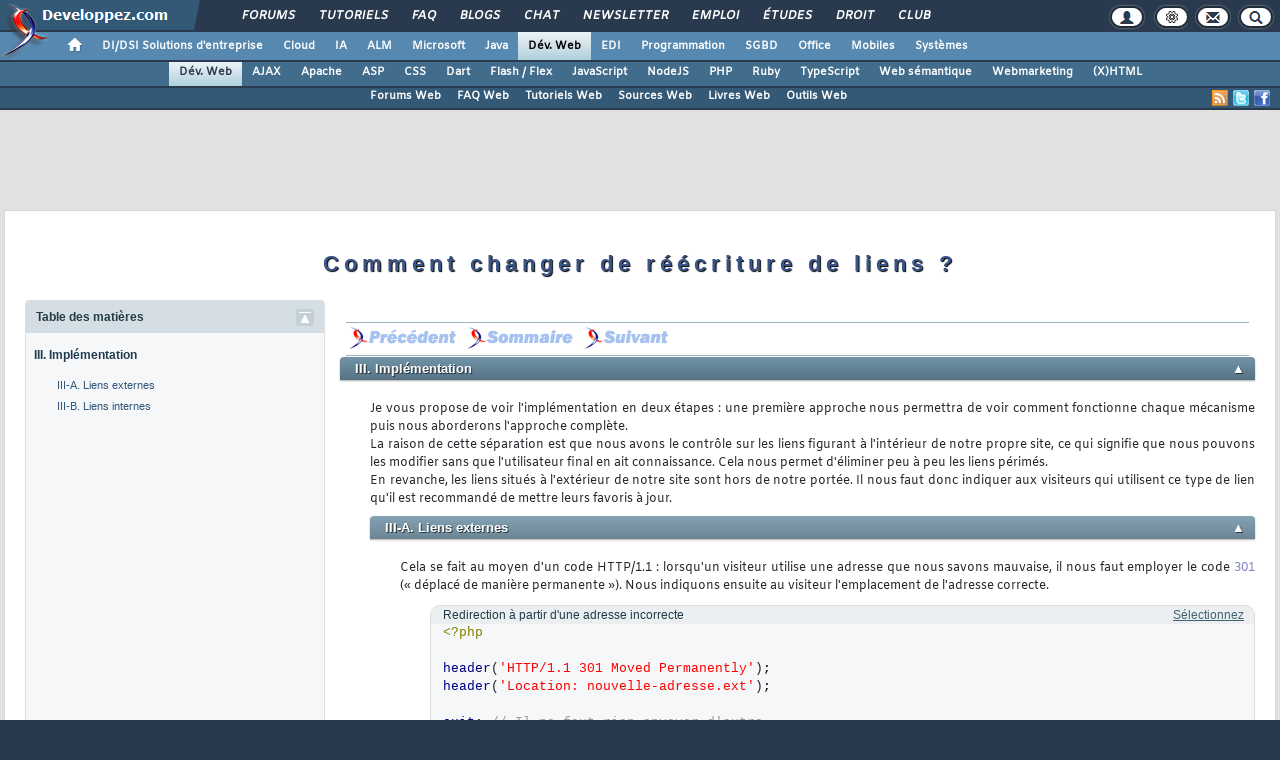

--- FILE ---
content_type: text/html, charset=utf-8
request_url: https://g-rossolini.developpez.com/tutoriels/seo/changer-reecriture-url/?page=page-3
body_size: 71398
content:
<!DOCTYPE html>
<html lang="fr" prefix="og: http://ogp.me/ns#">
<head>
<!-- Google tag (gtag.js) -->
<script async src="https://www.googletagmanager.com/gtag/js?id=G-KP5YVWZDRL"></script>
<script>
  window.dataLayer = window.dataLayer || [];
  function gtag(){dataLayer.push(arguments);}
  gtag('js', new Date());

  gtag('config', 'G-KP5YVWZDRL');
</script>
	<meta charset="utf-8">
	<title>Comment changer de réécriture de liens (URL rewriting) </title>
	<link rel="canonical" href="https://g-rossolini.developpez.com/tutoriels/seo/changer-reecriture-url/">
	<meta name="generator" content="developpez-com">
	<meta name="description" content="Ce tutoriel explique comment il est possible de changer d'URL Rewriting sans perdre le référencement auprès des moteurs de recherche">
	<meta property="og:type" content="article" />
	<meta property="og:title" content="Comment changer de réécriture de liens (URL rewriting) " />
	<meta property="og:image" content="https://www.developpez.com/template/images/logo.png" />
	<meta property="og:url" content="https://g-rossolini.developpez.com/tutoriels/seo/changer-reecriture-url/" />
	<meta property="og:locale" content="fr_FR" />
	<meta property="og:site_name" content="Developpez.com" />
	<meta property="twitter:card" content="summary" />
	<meta property="twitter:url" content="https://g-rossolini.developpez.com/tutoriels/seo/changer-reecriture-url/" />
	<meta property="twitter:description" content="Ce tutoriel explique comment il est possible de changer d'URL Rewriting sans perdre le référencement auprès des moteurs de recherche" />
	<meta property="twitter:title" content="Comment changer de réécriture de liens (URL rewriting) " />
	<meta property="twitter:image" content="https://www.developpez.com/template/images/logo.png" />
	<script src="/template/scripts/jquery-3.4.1.js"></script>
	<script src="/template/scripts/bootstrap/popper.js"></script>
	<script src="/template/scripts/bootstrap/bootstrap.bundle.min.js"></script>
	<script src="/template/scripts/bootstrap/bootstrap.js"></script>
	<link rel="stylesheet" href="/template/css/bootstrap/bootstrap.css" />
	<link rel="stylesheet" href="/template/css/bootstrap/bootstrap-social.css" />
	<link rel="stylesheet" href="/template/fonts/fontawesome/css/all.min.css" />
	<link rel="stylesheet" href="/template/fonts/fontawesome/css/fontawesome.min.css" />
	<script async src="https://www.developpez.com/ws/compteurarticle"></script>
	<script async src="https://www.developpez.com/ws/pageview/url/g-rossolini,tutoriels,seo,changer-reecriture-url,%3Fpage%3Dpage-3/"></script>
<!-- InMobi Choice. Consent Manager Tag v3.0 (for TCF 2.2) -->
<script type="text/javascript" async=true>
(function() {
  var host = 'developpez.com';
  var element = document.createElement('script');
  var firstScript = document.getElementsByTagName('script')[0];
  var url = 'https://cmp.inmobi.com'
    .concat('/choice/', 'rZ6Mx73PT_R7Q', '/', host, '/choice.js?tag_version=V3');
  var uspTries = 0;
  var uspTriesLimit = 3;
  element.async = true;
  element.type = 'text/javascript';
  element.src = url;

  firstScript.parentNode.insertBefore(element, firstScript);

  function makeStub() {
    var TCF_LOCATOR_NAME = '__tcfapiLocator';
    var queue = [];
    var win = window;
    var cmpFrame;

    function addFrame() {
      var doc = win.document;
      var otherCMP = !!(win.frames[TCF_LOCATOR_NAME]);

      if (!otherCMP) {
        if (doc.body) {
          var iframe = doc.createElement('iframe');

          iframe.style.cssText = 'display:none';
          iframe.name = TCF_LOCATOR_NAME;
          doc.body.appendChild(iframe);
        } else {
          setTimeout(addFrame, 5);
        }
      }
      return !otherCMP;
    }

    function tcfAPIHandler() {
      var gdprApplies;
      var args = arguments;

      if (!args.length) {
        return queue;
      } else if (args[0] === 'setGdprApplies') {
        if (
          args.length > 3 &&
          args[2] === 2 &&
          typeof args[3] === 'boolean'
        ) {
          gdprApplies = args[3];
          if (typeof args[2] === 'function') {
            args[2]('set', true);
          }
        }
      } else if (args[0] === 'ping') {
        var retr = {
          gdprApplies: gdprApplies,
          cmpLoaded: false,
          cmpStatus: 'stub'
        };

        if (typeof args[2] === 'function') {
          args[2](retr);
        }
      } else {
        if(args[0] === 'init' && typeof args[3] === 'object') {
          args[3] = Object.assign(args[3], { tag_version: 'V3' });
        }
        queue.push(args);
      }
    }

    function postMessageEventHandler(event) {
      var msgIsString = typeof event.data === 'string';
      var json = {};

      try {
        if (msgIsString) {
          json = JSON.parse(event.data);
        } else {
          json = event.data;
        }
      } catch (ignore) {}

      var payload = json.__tcfapiCall;

      if (payload) {
        window.__tcfapi(
          payload.command,
          payload.version,
          function(retValue, success) {
            var returnMsg = {
              __tcfapiReturn: {
                returnValue: retValue,
                success: success,
                callId: payload.callId
              }
            };
            if (msgIsString) {
              returnMsg = JSON.stringify(returnMsg);
            }
            if (event && event.source && event.source.postMessage) {
              event.source.postMessage(returnMsg, '*');
            }
          },
          payload.parameter
        );
      }
    }

    while (win) {
      try {
        if (win.frames[TCF_LOCATOR_NAME]) {
          cmpFrame = win;
          break;
        }
      } catch (ignore) {}

      if (win === window.top) {
        break;
      }
      win = win.parent;
    }
    if (!cmpFrame) {
      addFrame();
      win.__tcfapi = tcfAPIHandler;
      win.addEventListener('message', postMessageEventHandler, false);
    }
  };

  makeStub();

  var uspStubFunction = function() {
    var arg = arguments;
    if (typeof window.__uspapi !== uspStubFunction) {
      setTimeout(function() {
        if (typeof window.__uspapi !== 'undefined') {
          window.__uspapi.apply(window.__uspapi, arg);
        }
      }, 500);
    }
  };

  var checkIfUspIsReady = function() {
    uspTries++;
    if (window.__uspapi === uspStubFunction && uspTries < uspTriesLimit) {
      console.warn('USP is not accessible');
    } else {
      clearInterval(uspInterval);
    }
  };

  if (typeof window.__uspapi === 'undefined') {
    window.__uspapi = uspStubFunction;
    var uspInterval = setInterval(checkIfUspIsReady, 6000);
  }
})();
</script>
<!-- End InMobi Choice. Consent Manager Tag v3.0 (for TCF 2.2) -->
	<script async="async" src="https://www.googletagservices.com/tag/js/gpt.js"></script>
	<script>
		var googletag = googletag || {};
		googletag.cmd = googletag.cmd || [];
	</script>
	<script async src="//pagead2.googlesyndication.com/pagead/js/adsbygoogle.js"></script>
	<link rel="shortcut icon" type="image/x-icon" href="/favicon.ico" />
	<link rel="image_src" href="https://www.developpez.com/facebook-icon.png" />
	<link rel="stylesheet" type="text/css" href="/template/css/gabarit.css?1740155048" />
	<link rel="stylesheet" type="text/css" media="print" href="/template/css/printer.css" />
	<script src="/template/scripts/gabarit.js?1740155048"></script>
	<link rel="stylesheet" type="text/css" media="screen" href="/template/kit/developpez-kit-generation.css?1645957229" />
	<link rel="stylesheet" type="text/css" media="screen" href="/template/kit/code.css?1667917284" />
	<link rel="stylesheet" type="text/css" media="screen" href="/template/kit/lightbox.css?1630596300" />
	<script src="/template/kit/developpez-kit-generation.js"></script>
	<script src="/template/kit/lightbox.js"></script>
	<script src="/template/kit/fonctions-kit.js"></script>
	<meta name="author" content="Guillaume Rossolini" />
	<!--[if lt IE 9]>
	<script src="/template/kit/html5_ie.js"></script>
	<![endif]-->
	<!--[if IE 9]><link rel="stylesheet" type="text/css" href="/template/kit/ie9.css" /><![endif]-->
	<!--[if IE 8]><link rel="stylesheet" type="text/css" href="/template/kit/ie8.css" /><![endif]-->
	<!--[if lt IE 9]><link rel="stylesheet" type="text/css" href="/template/kit/ie.css" /><![endif]-->
	<!--[if IE 7]><link rel="stylesheet" type="text/css" href="/template/kit/ie7.css" /><![endif]-->
	<!--[if lte IE 6]><link rel="stylesheet" type="text/css" href="/template/kit/ie6.css" /><![endif]-->
	<!--[if lt IE 9]><script type="text/javascript" src="/template/kit/html5_ie.js"></script><![endif]-->

</head>
<body>
	<header>

	<div id="gabarit_b1">
		<div id="gabarit_connexion">
	<form>
		<div><span>Identifiant</span><input type="text" class="form_input form-control" id="formloginConnexion" /><span>Mot de passe</span><input type="password" class="form_input form-control" id="formpassConnexion"/><input type="button" value="Connexion" id="formbuttonConnexion" class="btn btn-primary" /><div id="loadingConnexion" class="spinner-border text-light" role="status"><span class="sr-only">Loading...</span></div></div><a id="mdpoublier" href="http://www.developpez.net/forums/login.php?do=lostpw">Mot de passe oublié ?</a><a id="inscriptionConnexion" href="https://www.developpez.net/forums/inscription/" class="btn btn-primary">Je m'inscris ! (gratuit)</a>	
	</form>
</div>		<div id="gabarit-barreRecherche" style="display:none;"><form action="https://www.google.fr" target="_blank">
  <div>
    <input type="hidden" name="cx" value="partner-pub-8110924381468607:6449306375" />
    <input type="hidden" name="ie" value="UTF-8" />
    <input type="text" name="q" size="12" />
    <input type="submit" name="sa" value="Rechercher" />
  </div>
</form></div>
<div id="gabarit-new-logo" role="gabarit-accueil">
	<a href="https://www.developpez.com"><img src="/template/images/logo-dvp-h55.png" alt="logo dvp" width="48" height="55" /></a>
	<a href="https://www.developpez.com"><span class="dvp"></span></a>
	<span class="triangle"></span>
</div>
<div id="gabarit_recherche">
	<div class="gabarit-btn-menu profil dn" role="gabarit-profil" title="Se connecter"></div>
	<div class="gabarit-btn-menu profil dn" role="gabarit-connecter"><span></span>
	<a id="gabaritRepereLogout" class="btn btn-primary" title="Se déconnecter"></a></div>
	<div class="gabarit-btn-menu options" role="gabarit-options" title="Options"></div>
	<div class="gabarit-btn-menu contacts" role="gabarit-contacts" title="Nous contacter"></div>
	<div class="gabarit-btn-menu recherche" role="gabarit-recherche" title="Rechercher"></div>
</div>

<div id="gabarit_superieur">
	<nav>
	<ul>
		<li><a href="https://www.developpez.net/forums/" title="">Forums</a></li>
		<li><a href="https://general.developpez.com/cours/" title="">Tutoriels</a></li>
		<li><a href="https://general.developpez.com/faq/" title="">FAQ</a></li>
		<li><a href="https://www.developpez.net/forums/blogs/" title="">Blogs</a></li>
		<li><a href="https://chat.developpez.com/" title="">Chat</a></li>
		<li><a href="https://www.developpez.com/newsletter/">Newsletter</a></li>
		<li><a href="https://emploi.developpez.com/" title="">Emploi</a></li>
		<li><a href="https://etudes.developpez.com/">Études</a></li>
		<li><a href="https://droit.developpez.com/" title="">Droit</a></li>
		<li><a href="https://club.developpez.com/">Club</a></li>
	</ul>
	</nav>
</div>	</div>
	<nav>

<ul id="gabarit_menu" style="padding-left:56px;">
	<li><a href="https://www.developpez.com" data-idrub="1" data-niv="1" style="padding:0;"><div id="gabarit_home"></div></a>
			</li>
	<li><a href="https://solutions-entreprise.developpez.com" data-idrub="86" data-niv="1">DI/DSI Solutions d&#039;entreprise<!----></a>
			<ul class="gabarit_sousmenu">
				<li><a href="https://solutions-entreprise.developpez.com" data-idrub="86" data-niv="2">DI/DSI Solutions d&#039;entreprise</a></li>
				<li><a href="https://big-data.developpez.com" data-idrub="126" data-niv="2">Big Data</a></li>
				<li><a href="https://bpm.developpez.com" data-idrub="134" data-niv="2">BPM</a></li>
				<li><a href="https://business-intelligence.developpez.com" data-idrub="61" data-niv="2">Business Intelligence</a></li>
				<li><a href="https://data-science.developpez.com" data-idrub="151" data-niv="2">Data Science</a></li>
				<li><a href="https://solutions-entreprise.developpez.com/erp-pgi/presentation-erp-pgi/" data-idrub="91" data-niv="2">ERP / PGI</a></li>
				<li><a href="https://crm.developpez.com" data-idrub="92" data-niv="2">CRM</a></li>
				<li><a href="https://sas.developpez.com" data-idrub="93" data-niv="2">SAS</a></li>
				<li><a href="https://sap.developpez.com" data-idrub="106" data-niv="2">SAP</a></li>
				<li><a href="https://securite.developpez.com" data-idrub="40" data-niv="2">Sécurité</a></li>
				<li><a href="https://droit.developpez.com" data-idrub="132" data-niv="2">Droit informatique et entreprise</a></li>
				<li><a href="https://onlyoffice.developpez.com" data-idrub="149" data-niv="2">OnlyOffice</a></li>
			</ul></li>
	<li><a href="https://cloud-computing.developpez.com" data-idrub="103" data-niv="1">Cloud<!----></a>
			<ul class="gabarit_sousmenu">
				<li><a href="https://cloud-computing.developpez.com" data-idrub="103" data-niv="2">Cloud Computing</a></li>
				<li><a href="https://oracle.developpez.com" data-idrub="25" data-niv="2">Oracle</a></li>
				<li><a href="https://windows-azure.developpez.com" data-idrub="107" data-niv="2">Azure</a></li>
				<li><a href="https://ibmcloud.developpez.com" data-idrub="135" data-niv="2">IBM Cloud</a></li>
			</ul></li>
	<li><a href="https://intelligence-artificielle.developpez.com" data-idrub="143" data-niv="1">IA<!----></a>
			<ul class="gabarit_sousmenu">
				<li><a href="https://intelligence-artificielle.developpez.com" data-idrub="143" data-niv="2">Intelligence artificielle</a></li>
			</ul></li>
	<li><a href="https://alm.developpez.com" data-idrub="42" data-niv="1">ALM<!--<span class="gabarit_tooltip">Cycle de vie du logiciel</span>--></a>
			<ul class="gabarit_sousmenu">
				<li><a href="https://alm.developpez.com" data-idrub="42" data-niv="2">ALM</a></li>
				<li><a href="https://agile.developpez.com" data-idrub="146" data-niv="2">Agile</a></li>
				<li><a href="https://merise.developpez.com" data-idrub="43" data-niv="2">Merise</a></li>
				<li><a href="https://uml.developpez.com" data-idrub="12" data-niv="2">UML</a></li>
			</ul></li>
	<li><a href="https://microsoft.developpez.com" data-idrub="150" data-niv="1">Microsoft<!----></a>
			<ul class="gabarit_sousmenu">
				<li><a href="https://microsoft.developpez.com" data-idrub="150" data-niv="2">Microsoft</a></li>
				<li><a href="https://dotnet.developpez.com" data-idrub="20" data-niv="2">.NET</a></li>
				<li><a href="https://office.developpez.com" data-idrub="54" data-niv="2">Microsoft Office</a></li>
				<li><a href="https://visualstudio.developpez.com" data-idrub="84" data-niv="2">Visual Studio</a></li>
				<li><a href="https://windows.developpez.com" data-idrub="17" data-niv="2">Windows</a></li>
				<li><a href="https://dotnet.developpez.com/aspnet/" data-idrub="83" data-niv="2">ASP.NET</a></li>
				<li><a href="https://typescript.developpez.com" data-idrub="127" data-niv="2">TypeScript</a></li>
				<li><a href="https://dotnet.developpez.com/csharp/" data-idrub="81" data-niv="2">C#</a></li>
				<li><a href="https://dotnet.developpez.com/vbnet/" data-idrub="82" data-niv="2">VB.NET</a></li>
				<li><a href="https://windows-azure.developpez.com" data-idrub="107" data-niv="2">Azure</a></li>
			</ul></li>
	<li><a href="https://java.developpez.com" data-idrub="4" data-niv="1">Java<!--<span class="gabarit_tooltip">Plateforme et langage Java</span>--></a>
			<ul class="gabarit_sousmenu">
				<li><a href="https://java.developpez.com" data-idrub="4" data-niv="2">Java</a></li>
				<li><a href="https://javaweb.developpez.com" data-idrub="97" data-niv="2">Java Web</a></li>
				<li><a href="https://spring.developpez.com" data-idrub="87" data-niv="2">Spring</a></li>
				<li><a href="https://android.developpez.com" data-idrub="95" data-niv="2">Android</a></li>
				<li><a href="https://eclipse.developpez.com" data-idrub="55" data-niv="2">Eclipse</a></li>
				<li><a href="https://netbeans.developpez.com" data-idrub="66" data-niv="2">NetBeans</a></li>
			</ul></li>
	<li><a href="https://web.developpez.com" data-idrub="8" data-niv="1" class="gabarit_selection">Dév. Web<!--<span class="gabarit_tooltip">Développement Web et Webmarketing</span>--></a>
			<ul class="gabarit_sousmenu">
				<li><a href="https://web.developpez.com" data-idrub="8" data-niv="2">Développement et hébergement Web</a></li>
				<li><a href="https://ajax.developpez.com" data-idrub="85" data-niv="2">AJAX</a></li>
				<li><a href="https://apache.developpez.com" data-idrub="71" data-niv="2">Apache</a></li>
				<li><a href="https://asp.developpez.com" data-idrub="10" data-niv="2">ASP</a></li>
				<li><a href="https://css.developpez.com" data-idrub="51" data-niv="2">CSS</a></li>
				<li><a href="https://dart.developpez.com" data-idrub="125" data-niv="2">Dart</a></li>
				<li><a href="https://flash.developpez.com" data-idrub="41" data-niv="2">Flash / Flex</a></li>
				<li><a href="https://javascript.developpez.com" data-idrub="45" data-niv="2">JavaScript</a></li>
				<li><a href="https://nodejs.developpez.com" data-idrub="141" data-niv="2">NodeJS</a></li>
				<li><a href="https://php.developpez.com" data-idrub="9" data-niv="2">PHP</a></li>
				<li><a href="https://ruby.developpez.com" data-idrub="53" data-niv="2">Ruby &amp; Rails</a></li>
				<li><a href="https://typescript.developpez.com" data-idrub="127" data-niv="2">TypeScript</a></li>
				<li><a href="https://web-semantique.developpez.com" data-idrub="111" data-niv="2">Web sémantique</a></li>
				<li><a href="https://webmarketing.developpez.com" data-idrub="80" data-niv="2">Webmarketing</a></li>
				<li><a href="https://xhtml.developpez.com" data-idrub="50" data-niv="2">(X)HTML</a></li>
			</ul></li>
	<li><a href="https://edi.developpez.com" data-idrub="90" data-niv="1">EDI<!--<span class="gabarit_tooltip">Environnements de Développement Intégré</span>--></a>
			<ul class="gabarit_sousmenu">
				<li><a href="https://edi.developpez.com" data-idrub="90" data-niv="2">EDI</a></li>
				<li><a href="https://4d.developpez.com" data-idrub="39" data-niv="2">4D</a></li>
				<li><a href="https://delphi.developpez.com" data-idrub="2" data-niv="2">Delphi</a></li>
				<li><a href="https://eclipse.developpez.com" data-idrub="55" data-niv="2">Eclipse</a></li>
				<li><a href="https://jetbrains.developpez.com" data-idrub="144" data-niv="2">JetBrains</a></li>
				<li><a href="https://labview.developpez.com" data-idrub="72" data-niv="2">LabVIEW</a></li>
				<li><a href="https://netbeans.developpez.com" data-idrub="66" data-niv="2">NetBeans</a></li>
				<li><a href="https://matlab.developpez.com" data-idrub="58" data-niv="2">MATLAB</a></li>
				<li><a href="https://scilab.developpez.com" data-idrub="120" data-niv="2">Scilab</a></li>
				<li><a href="https://visualstudio.developpez.com" data-idrub="84" data-niv="2">Visual Studio</a></li>
				<li><a href="https://wind.developpez.com" data-idrub="74" data-niv="2">WinDev</a></li>
				<li><a href="https://vb.developpez.com" data-idrub="5" data-niv="2">Visual Basic 6</a></li>
				<li><a href="https://lazarus.developpez.com" data-idrub="96" data-niv="2">Lazarus</a></li>
				<li><a href="https://qt-creator.developpez.com" data-idrub="109" data-niv="2">Qt Creator</a></li>
			</ul></li>
	<li><a href="https://programmation.developpez.com" data-idrub="119" data-niv="1">Programmation<!--<span class="gabarit_tooltip">Programmation et langages de programmation applicatifs</span>--></a>
			<ul class="gabarit_sousmenu">
				<li><a href="https://programmation.developpez.com" data-idrub="119" data-niv="2">Programmation</a></li>
				<li><a href="https://algo.developpez.com" data-idrub="47" data-niv="2">Débuter - Algorithmique</a></li>
				<li><a href="https://jeux.developpez.com" data-idrub="38" data-niv="2">2D - 3D - Jeux</a></li>
				<li><a href="https://asm.developpez.com" data-idrub="16" data-niv="2">Assembleur</a></li>
				<li><a href="https://c.developpez.com" data-idrub="3" data-niv="2">C</a></li>
				<li><a href="https://cpp.developpez.com" data-idrub="59" data-niv="2">C++</a></li>
				<li><a href="https://dotnet.developpez.com/csharp/" data-idrub="81" data-niv="2">C#</a></li>
				<li><a href="https://d.developpez.com" data-idrub="123" data-niv="2">D</a></li>
				<li><a href="https://go.developpez.com" data-idrub="124" data-niv="2">Go</a></li>
				<li><a href="https://kotlin.developpez.com" data-idrub="145" data-niv="2">Kotlin</a></li>
				<li><a href="https://objective-c.developpez.com" data-idrub="117" data-niv="2">Objective C</a></li>
				<li><a href="https://pascal.developpez.com" data-idrub="7" data-niv="2">Pascal</a></li>
				<li><a href="https://perl.developpez.com" data-idrub="29" data-niv="2">Perl</a></li>
				<li><a href="https://python.developpez.com" data-idrub="27" data-niv="2">Python</a></li>
				<li><a href="https://rust.developpez.com" data-idrub="137" data-niv="2">Rust</a></li>
				<li><a href="https://swift.developpez.com" data-idrub="128" data-niv="2">Swift</a></li>
				<li><a href="https://qt.developpez.com" data-idrub="65" data-niv="2">Qt</a></li>
				<li><a href="https://xml.developpez.com" data-idrub="11" data-niv="2">XML</a></li>
				<li><a href="https://general.developpez.com/cours/" data-idrub="21" data-niv="2">Autres</a></li>
			</ul></li>
	<li><a href="https://sgbd.developpez.com" data-idrub="13" data-niv="1">SGBD<!--<span class="gabarit_tooltip">Systèmes de Gestion de Bases de Données</span>--></a>
			<ul class="gabarit_sousmenu">
				<li><a href="https://sgbd.developpez.com" data-idrub="13" data-niv="2">SGBD &amp; SQL</a></li>
				<li><a href="https://4d.developpez.com" data-idrub="39" data-niv="2">4D</a></li>
				<li><a href="https://access.developpez.com" data-idrub="19" data-niv="2">Access</a></li>
				<li><a href="https://big-data.developpez.com" data-idrub="126" data-niv="2">Big Data</a></li>
				<li><a href="https://data-science.developpez.com" data-idrub="151" data-niv="2">Data Science</a></li>
				<li><a href="https://db2.developpez.com" data-idrub="36" data-niv="2">DB2</a></li>
				<li><a href="https://firebird.developpez.com" data-idrub="73" data-niv="2">Firebird</a></li>
				<li><a href="https://interbase.developpez.com" data-idrub="32" data-niv="2">InterBase</a></li>
				<li><a href="https://mysql.developpez.com" data-idrub="31" data-niv="2">MySQL</a></li>
				<li><a href="https://nosql.developpez.com" data-idrub="114" data-niv="2">NoSQL</a></li>
				<li><a href="https://postgresql.developpez.com" data-idrub="33" data-niv="2">PostgreSQL</a></li>
				<li><a href="https://oracle.developpez.com" data-idrub="25" data-niv="2">Oracle</a></li>
				<li><a href="https://sybase.developpez.com" data-idrub="37" data-niv="2">Sybase</a></li>
				<li><a href="https://sqlserver.developpez.com" data-idrub="34" data-niv="2">SQL-Server</a></li>
				<li><a href="https://mongodb.developpez.com" data-idrub="148" data-niv="2">MongoDB</a></li>
			</ul></li>
	<li><a href="https://office.developpez.com" data-idrub="54" data-niv="1">Office<!--<span class="gabarit_tooltip">Bureautique pour l'entreprise</span>--></a>
			<ul class="gabarit_sousmenu">
				<li><a href="https://office.developpez.com" data-idrub="54" data-niv="2">Microsoft Office</a></li>
				<li><a href="https://access.developpez.com" data-idrub="19" data-niv="2">Access</a></li>
				<li><a href="https://excel.developpez.com" data-idrub="75" data-niv="2">Excel</a></li>
				<li><a href="https://word.developpez.com" data-idrub="76" data-niv="2">Word</a></li>
				<li><a href="https://outlook.developpez.com" data-idrub="77" data-niv="2">Outlook</a></li>
				<li><a href="https://powerpoint.developpez.com" data-idrub="78" data-niv="2">PowerPoint</a></li>
				<li><a href="https://sharepoint.developpez.com" data-idrub="79" data-niv="2">SharePoint</a></li>
				<li><a href="https://project.developpez.com" data-idrub="99" data-niv="2">Microsoft Project</a></li>
				<li><a href="https://openoffice-libreoffice.developpez.com" data-idrub="116" data-niv="2">OpenOffice &amp; LibreOffice</a></li>
				<li><a href="https://onlyoffice.developpez.com" data-idrub="149" data-niv="2">OnlyOffice</a></li>
			</ul></li>
	<li><a href="https://mobiles.developpez.com" data-idrub="94" data-niv="1">Mobiles<!--<span class="gabarit_tooltip">Logiciels et matériels mobiles</span>--></a>
			<ul class="gabarit_sousmenu">
				<li><a href="https://mobiles.developpez.com" data-idrub="94" data-niv="2">Mobiles</a></li>
				<li><a href="https://android.developpez.com" data-idrub="95" data-niv="2">Android</a></li>
				<li><a href="https://ios.developpez.com" data-idrub="101" data-niv="2">iOS</a></li>
			</ul></li>
	<li><a href="https://systeme.developpez.com" data-idrub="30" data-niv="1">Systèmes<!--<span class="gabarit_tooltip">Logiciels et matériels systèmes</span>--></a>
			<ul class="gabarit_sousmenu">
				<li><a href="https://systeme.developpez.com" data-idrub="30" data-niv="2">Systèmes</a></li>
				<li><a href="https://windows.developpez.com" data-idrub="17" data-niv="2">Windows</a></li>
				<li><a href="https://linux.developpez.com" data-idrub="18" data-niv="2">Linux</a></li>
				<li><a href="https://arduino.developpez.com" data-idrub="142" data-niv="2">Arduino</a></li>
				<li><a href="https://hardware.developpez.com" data-idrub="64" data-niv="2">Hardware</a></li>
				<li><a href="https://hpc.developpez.com" data-idrub="139" data-niv="2">HPC</a></li>
				<li><a href="https://mac.developpez.com" data-idrub="57" data-niv="2">Mac</a></li>
				<li><a href="https://raspberry-pi.developpez.com" data-idrub="131" data-niv="2">Raspberry Pi</a></li>
				<li><a href="https://reseau.developpez.com" data-idrub="70" data-niv="2">Réseau</a></li>
				<li><a href="https://green-it.developpez.com" data-idrub="104" data-niv="2">Green IT</a></li>
				<li><a href="https://securite.developpez.com" data-idrub="40" data-niv="2">Sécurité</a></li>
				<li><a href="https://embarque.developpez.com" data-idrub="110" data-niv="2">Systèmes embarqués</a></li>
				<li><a href="https://virtualisation.developpez.com" data-idrub="108" data-niv="2">Virtualisation</a></li>
				<li><a href="https://quantique.developpez.com" data-idrub="153" data-niv="2">Informatique quantique</a></li>
				<li><a href="https://crypto.developpez.com" data-idrub="154" data-niv="2">Crypto, NFT &amp; Blockchain</a></li>
			</ul></li>
</ul>

<ul id="gabarit_barre1"><li class="gabarit_selection"><a href="https://web.developpez.com">Dév. Web</a></li><li><a href="https://ajax.developpez.com">AJAX</a></li><li><a href="https://apache.developpez.com">Apache</a></li><li><a href="https://asp.developpez.com">ASP</a></li><li><a href="https://css.developpez.com">CSS</a></li><li><a href="https://dart.developpez.com">Dart</a></li><li><a href="https://flash.developpez.com">Flash / Flex</a></li><li><a href="https://javascript.developpez.com">JavaScript</a></li><li><a href="https://nodejs.developpez.com">NodeJS</a></li><li><a href="https://php.developpez.com">PHP</a></li><li><a href="https://ruby.developpez.com">Ruby</a></li><li><a href="https://typescript.developpez.com">TypeScript</a></li><li><a href="https://web-semantique.developpez.com">Web sémantique</a></li><li><a href="https://webmarketing.developpez.com">Webmarketing</a></li><li><a href="https://xhtml.developpez.com">(X)HTML</a></li></ul>

<div id="gabarit_barre2">
	<a class="gabarit_social gabarit_facebook" href="http://www.facebook.com/pages/Developpement-Web/367713332140" target="_blank" title="Retrouver Developpez sur Facebook"></a>
	<a class="gabarit_social gabarit_twitter" href="http://twitter.com/web_dvp" target="_blank" title="Retrouver Developpez sur Twitter"></a>
	<a class="gabarit_social gabarit_rss" href="http://web.developpez.com/index/rss" target="_blank" title="Flux RSS"></a>
	<ul>
<li><a href="https://www.developpez.net/forums/f9/webmasters-developpement-web/">Forums Web</a></li><li><a href="https://web.developpez.com/faq/">FAQ Web</a></li><li><a href="https://web.developpez.com/cours/">Tutoriels Web</a></li><li><a href="https://web.developpez.com/telecharger/index/categorie/590/Codes-sources">Sources Web</a></li><li><a href="https://web.developpez.com/livres/">Livres Web</a></li><li><a href="https://web.developpez.com/telecharger/index/categorie/11/Outils-de-developpement-Web">Outils Web</a></li>	</ul>
</div>

</nav>


	</header>
	<section>

	<div id="gabarit_pubBB">
		<div id="mv8xu0x" class="dvpb0" style="display: inline-block; width: 728px; height: 90px"></div>
	</div>

	<div class="contenuPage">
		<article class="ArticleComplet" itemscope itemtype="https://schema.org/Article">
<meta itemprop="genre" content="informatique"/>
<meta itemprop="inLanguage" content="fr-FR"/>
		<h1 class="titre-article" itemprop="name">Comment changer de réécriture de liens ?</h1><section>

<nav class="nav-sommaire"><h2 class="TitreHeader ToggleGecko">Table des mati&egrave;res<img class="ToggleImgPlier" title="Plier" alt="Plier" src="/template/kit/fleche-haut-bleue.png"/><img class="ToggleImgDeplier" title="Déplier" alt="Déplier" style="display:none;" src="/template/kit/fleche-bas-bleue.png"/></h2><ul id="nav_sommaire_ul_principal" class="nav-sommaire-ul">
  
	
  
  
  
  
  
  <li><a class="summaryIndent0" href="#LIII">III. Implémentation</a><ul class="nav-sommaire-ul IndentationIII">
      
      
      <li><a class="summaryIndent1" href="#LIII-A">III-A. Liens externes</a></li>
      <li><a class="summaryIndent1" href="#LIII-B">III-B. Liens internes</a></li>
    </ul></li>
  
</ul></nav><div class="contenu"><section><section class="articleBody" itemprop="articleBody"><div class="cachee"><div class="barreNavigation"><hr class="hr-separation"/><a class="lientelechargement" href="?page=page-2"><img title="Page précédente" alt="précédent" src="/template/kit/kitprecedent.png"/></a><a class="lientelechargement" href="."><img title="Revenir au sommaire" alt="sommaire" src="/template/kit/kitsommaire.png"/></a><a class="lientelechargement" href="?page=page-4"><img alt="suivant" title="Page suivante" src="/template/kit/kitsuivant.png"/></a><hr class="hr-separation"/></div></div>
  
	
  
  
  
  
  
  
		<h2 class="TitreSection0" id="LIII">III. Implémentation<a class="HautPage" href="#" title="Haut de page">&#9650;</a></h2><div class="BlocSection0">
      
      <p>Je vous propose de voir l'implémentation en deux étapes : une première approche nous permettra de voir comment fonctionne chaque mécanisme puis nous aborderons l'approche complète.<br/>
		La raison de cette séparation est que nous avons le contrôle sur les liens figurant à l'intérieur de notre propre site, ce qui signifie que nous pouvons les modifier sans que l'utilisateur final en ait connaissance. Cela nous permet d'éliminer peu à peu les liens périmés.<br/>
		En revanche, les liens situés à l'extérieur de notre site sont hors de notre portée. Il nous faut donc indiquer aux visiteurs qui utilisent ce type de lien qu'il est recommandé de mettre leurs favoris à jour. </p>
      
		<h3 class="TitreSection1" id="LIII-A">III-A. Liens externes<a class="HautPage" href="#" title="Haut de page">&#9650;</a></h3><div class="BlocSection1">
        
        <p>Cela se fait au moyen d'un code HTTP/1.1 : lorsqu'un visiteur utilise une adresse que nous savons mauvaise, il nous faut employer le code <span style="color:#8080c0;">301</span> (« déplacé de manière permanente »). Nous indiquons ensuite au visiteur l'emplacement de l'adresse correcte. </p>
        <div class="code_et_titre"><div class="titre_des_codes" id="IdTitreCode-d0e449">Redirection à partir d'une adresse incorrecte<div class="selectionner_code"><span class="selectionner_code LienSelectionne" id="code-d0e449" onclick="selectionCode('contenuCoded0e449', 'IdTitreCode-d0e449');">S&eacute;lectionnez</span></div></div><pre class="code_uniquement" style="overflow:auto;"><code id="contenuCoded0e449" class="contenuCode"><code class="php_label">&lt;?php</code>

<a class="php_function lien_documentation_code" target="_blank" href="https://www.php.net/manual/fr/function.header.php"><span class="php_function">header</span></a>(<code class="php_mixte_literal1">'HTTP/1.1 301 Moved Permanently'</code>)<code class="php_mixte_operator">;</code>
<a class="php_function lien_documentation_code" target="_blank" href="https://www.php.net/manual/fr/function.header.php"><span class="php_function">header</span></a>(<code class="php_mixte_literal1">'Location: nouvelle-adresse.ext'</code>)<code class="php_mixte_operator">;</code>

<a class="php_function lien_documentation_code" target="_blank" href="https://www.php.net/manual/fr/function.exit.php"><span class="php_function">exit</span></a><code class="php_mixte_operator">;</code> <code class="php_mixte_comment2">// Il ne faut rien envoyer d'autre</code>

<code class="php_label">?&gt;</code></code></pre></div>
        <p>Dans la pratique, il nous faut d'abord retrouver (restaurer) l'adresse d'origine puis utiliser notre réécriture de liens afin de rediriger vers la bonne adresse.<br/>
		La première phase (la restauration) est effectuée au moyen du fichier .htaccess : nous substituons la mauvaise adresse par un script de redirection auquel nous indiquons l'adresse standard (nom physique du script + paramètres). De cette manière, il suffit au script de redirection de réécrire cette adresse selon les règles de réécriture que nous avons définies dans le tutoriel précédent. </p>
        <div class="code_et_titre"><div class="titre_des_codes" id="IdTitreCode-d0e487">Fichier : .htaccess<div class="selectionner_code"><span class="selectionner_code LienSelectionne" id="code-d0e487" onclick="selectionCode('contenuCoded0e487', 'IdTitreCode-d0e487');">S&eacute;lectionnez</span></div></div><pre class="code_uniquement" style="overflow:auto;"><code id="contenuCoded0e487" class="contenuCode">DirectoryIndex index.php
Options +FollowSymlinks
RewriteEngine on

#Restauration des URL de base
RewriteRule ^ftopic([0-9]+).* /phpbb-test/redirect.php?url=viewtopic.php?t=$1 [L]
RewriteRule ^forum([0-9]+).* /phpbb-test/redirect.php?url=viewforum.php?f=$1 [L]

#Réécriture normale
RewriteRule ^sujet-([0-9]+).* /phpbb-test/viewtopic.php?t=$1 [L]
RewriteRule ^forum-([0-9]+).* /phpbb-test/viewforum.php?f=$1 [L]</code></pre></div>
        <div class="imgtext-info">
          <p>Nous retrouvons dans ce fichier .htaccess les trois types d'URL que nous avons vus tout à l'heure dans la <span class="italique">Problématique :</span> les URL de base (viewtopic.php?t=$1), intermédiaires (ftopic[0-9]+.*) et finales (sujet-[0-9]+.*). </p>
        </div>
        <div class="code_et_titre"><div class="titre_des_codes" id="IdTitreCode-d0e499">Fichier : redirect.php<div class="selectionner_code"><span class="selectionner_code LienSelectionne" id="code-d0e499" onclick="selectionCode('contenuCoded0e499', 'IdTitreCode-d0e499');">S&eacute;lectionnez</span></div></div><pre class="code_uniquement" style="overflow:auto;"><code id="contenuCoded0e499" class="contenuCode"><code class="php_label">&lt;?php</code>

<a class="php_function lien_documentation_code" target="_blank" href="https://www.php.net/manual/fr/function.define.php"><span class="php_function">define</span></a>(<code class="php_mixte_literal1">'IN_PHPBB'</code><code class="php_mixte_operator">,</code> <code class="php_mixte_keyword1">true</code>)<code class="php_mixte_operator">;</code>

<code class="php_mixte_keyword3">$phpbb_root_path</code> <code class="php_mixte_operator">=</code> <code class="php_mixte_literal1">'./'</code><code class="php_mixte_operator">;</code>

<a class="php_function lien_documentation_code" target="_blank" href="https://www.php.net/manual/fr/function.include.php"><span class="php_function">include</span></a>(<code class="php_mixte_keyword3">$phpbb_root_path</code> <code class="php_mixte_operator">.</code> <code class="php_mixte_literal1">'extension.inc'</code>)<code class="php_mixte_operator">;</code>
<a class="php_function lien_documentation_code" target="_blank" href="https://www.php.net/manual/fr/function.include.php"><span class="php_function">include</span></a>(<code class="php_mixte_keyword3">$phpbb_root_path</code> <code class="php_mixte_operator">.</code> <code class="php_mixte_literal1">'common.'</code><code class="php_mixte_operator">.</code><code class="php_mixte_keyword3">$phpEx</code>)<code class="php_mixte_operator">;</code>


<code class="php_mixte_keyword1">if</code>(<code class="php_mixte_operator">!</code><a class="php_function lien_documentation_code" target="_blank" href="https://www.php.net/manual/fr/function.empty.php"><span class="php_function">empty</span></a>(<code class="php_mixte_keyword3">$userdata</code><code class="php_mixte_operator">[</code><code class="php_mixte_literal1">'user_lang'</code><code class="php_mixte_operator">]</code>))<code class="php_mixte_operator">{</code>
    <code class="php_mixte_keyword3">$current_language</code> <code class="php_mixte_operator">=</code> <code class="php_mixte_keyword3">$userdata</code><code class="php_mixte_operator">[</code><code class="php_mixte_literal1">'user_lang'</code><code class="php_mixte_operator">];</code>
<code class="php_mixte_operator">}</code>
<code class="php_mixte_keyword1">else</code><code class="php_mixte_operator">{</code>
    <code class="php_mixte_keyword3">$current_language</code> <code class="php_mixte_operator">=</code> <code class="php_mixte_keyword3">$board_config</code><code class="php_mixte_operator">[</code><code class="php_mixte_literal1">'default_lang'</code><code class="php_mixte_operator">];</code>
<code class="php_mixte_operator">}</code>


<a class="php_function lien_documentation_code" target="_blank" href="https://www.php.net/manual/fr/function.include.php"><span class="php_function">include</span></a>(<code class="php_mixte_keyword3">$phpbb_root_path</code><code class="php_mixte_operator">.</code><code class="php_mixte_literal1">'/language/lang_'</code><code class="php_mixte_operator">.</code><code class="php_mixte_keyword3">$current_language</code><code class="php_mixte_operator">.</code><code class="php_mixte_literal1">'/lang_urlrewrite.'</code><code class="php_mixte_operator">.</code><code class="php_mixte_keyword3">$phpEx</code>)<code class="php_mixte_operator">;</code>
<code class="php_mixte_keyword1">if</code>(<a class="php_function lien_documentation_code" target="_blank" href="https://www.php.net/manual/fr/function.is-array.php"><span class="php_function">is_array</span></a>(<code class="php_mixte_keyword3">$lang</code><code class="php_mixte_operator">[</code><code class="php_mixte_literal1">'urlrewrite'</code><code class="php_mixte_operator">]</code>))<code class="php_mixte_operator">{</code>
    <a class="php_function lien_documentation_code" target="_blank" href="https://www.php.net/manual/fr/function.require-once.php"><span class="php_function">require_once</span></a>(<code class="php_mixte_keyword3">$phpbb_root_path</code><code class="php_mixte_operator">.</code><code class="php_mixte_literal1">'includes/functions_urlrewrite.'</code><code class="php_mixte_operator">.</code><code class="php_mixte_keyword3">$phpEx</code>)<code class="php_mixte_operator">;</code>

    <code class="php_mixte_keyword3">$new_url</code> <code class="php_mixte_operator">=</code> rewrite_url(<a class="php_function lien_documentation_code" target="_blank" href="https://www.php.net/manual/fr/function.urldecode.php"><span class="php_function">urldecode</span></a>(<code class="php_mixte_keyword3">$_GET</code><code class="php_mixte_operator">[</code><code class="php_mixte_literal1">'url'</code><code class="php_mixte_operator">]</code>)<code class="php_mixte_operator">,</code> <code class="php_mixte_keyword3">$lang</code><code class="php_mixte_operator">[</code><code class="php_mixte_literal1">'urlrewrite'</code><code class="php_mixte_operator">]</code>)<code class="php_mixte_operator">;</code>

    <a class="php_function lien_documentation_code" target="_blank" href="https://www.php.net/manual/fr/function.header.php"><span class="php_function">header</span></a>(<code class="php_mixte_literal1">'HTTP/1.1 301 Moved Permanently'</code>)<code class="php_mixte_operator">;</code>
    <a class="php_function lien_documentation_code" target="_blank" href="https://www.php.net/manual/fr/function.header.php"><span class="php_function">header</span></a>(<code class="php_mixte_literal1">'Location: '</code><code class="php_mixte_operator">.</code><code class="php_mixte_keyword3">$new_url</code><code class="php_mixte_operator">[</code><code class="php_mixte_literal1">'url'</code><code class="php_mixte_operator">]</code>)<code class="php_mixte_operator">;</code>
    <a class="php_function lien_documentation_code" target="_blank" href="https://www.php.net/manual/fr/function.exit.php"><span class="php_function">exit</span></a><code class="php_mixte_operator">;</code>
<code class="php_mixte_operator">}</code>

<code class="php_label">?&gt;</code></code></pre></div>
        <div class="imgtext-info">
          <p>L'appel à <b>urldecode()</b> est rendu nécessaire par les scripts utilisant plusieurs paramètres (ils sont légion) et d'une contrainte imposée par notre .htaccess, dans lequel nous avons simulé un appel à <b>urlencode()</b>. </p>
        </div>
        <p>
          <b>Pourquoi urldecode() est nécessaire :</b>
        </p>
        <ul class="ListeDVP">
          <li><span class="italique">/phpbb-test/redirection.php?url=viewtopic.php?t=1&amp;start=25</span> ==&gt; il y a confusion pour le paramètre « start » qui peut ici être envoyé au script « redirection.php » (ce n'est pas ce que nous voulons) ;</li>
          <li><span class="italique">/phpbb-test/redirection.php?url=viewtopic.php?t=1&amp;amp;start=25</span> ==&gt; « start » n'est pas encore compris comme un paramètre, mais comme faisant partie intégrante du paramètre « url » (c'est ce que nous voulons).</li>
        </ul>
        <div class="imgtext-idea">
          <p>Si notre site a subi plusieurs réécritures successives de ses liens, il suffit de compléter la partie « Restauration des URL de base » de notre fichier .htaccess ! </p>
        </div>
        <div class="code_et_titre"><div class="titre_des_codes" id="IdTitreCode-d0e792">Fichier : .htaccess<div class="selectionner_code"><span class="selectionner_code LienSelectionne" id="code-d0e792" onclick="selectionCode('contenuCoded0e792', 'IdTitreCode-d0e792');">S&eacute;lectionnez</span></div></div><pre class="code_uniquement" style="overflow:auto;"><code id="contenuCoded0e792" class="contenuCode">DirectoryIndex index.php
Options +FollowSymlinks
RewriteEngine on

#Restauration des URL de base
RewriteRule ^ftopic([0-9]+).* /phpbb-test/redirect.php?url=viewtopic.php?t=$1 [L]
RewriteRule ^forum([0-9]+).* /phpbb-test/redirect.php?url=viewforum.php?f=$1 [L]
RewriteRule ^viewtopic.php?t=([0-9]+) /phpbb-test/redirect.php?url=viewtopic.php?t=$1 [L]
RewriteRule ^viewforum.php?f=([0-9]+) /phpbb-test/redirect.php?url=viewforum.php?f=$1 [L]

#Réécriture normale
RewriteRule ^sujet-([0-9]+).* /phpbb-test/viewtopic.php?t=$1 [L]
RewriteRule ^forum-([0-9]+).* /phpbb-test/viewforum.php?f=$1 [L]</code></pre></div>
      </div>
      
		<h3 class="TitreSection1" id="LIII-B">III-B. Liens internes<a class="HautPage" href="#" title="Haut de page">&#9650;</a></h3><div class="BlocSection1">
        
        <p>Si nous observons l'un des fichiers de langue de l'autre tutoriel, nous pouvons remarquer la présence de clefs pour le tableau <b>$lang['urlrewrite']['regexes']</b>. Nous allons utiliser les mêmes clefs dans notre tableau actuel afin de pouvoir faire correspondre les URL sans problème. </p>
        <p>Pour restaurer les URL, il nous faut mettre les adresses « brutes » dans un tableau à part que nous appellerons <b>$raw_URL</b>. Nous utiliserons un autre tableau, <b>$rewritten_URL</b>, pour contenir les différentes versions de chaque adresse réécrite : l'index « old » sert aux adresses construites par d'anciennes versions de la réécriture de liens de notre site. Chacun des autres index correspond à une langue installée dans notre forum phpBB : les utilisateurs ont pu poster des adresses dans toutes ces différentes langues, il faut donc uniformiser la présentation.<br/>
		Dans tous ces tableaux, nous utiliserons les clefs que nous avons remarquées ci-dessus. </p>
        <div class="code_et_titre"><div class="titre_des_codes" id="IdTitreCode-d0e818">$raw_URL &amp; $rewritten_URL<div class="selectionner_code"><span class="selectionner_code LienSelectionne" id="code-d0e818" onclick="selectionCode('contenuCoded0e818', 'IdTitreCode-d0e818');">S&eacute;lectionnez</span></div></div><pre class="code_uniquement" style="overflow:auto;"><code id="contenuCoded0e818" class="contenuCode"><code class="php_label">&lt;?php</code>

<code class="php_mixte_keyword3">$raw_URL</code> <code class="php_mixte_operator">=</code> <code class="php_mixte_keyword1">array</code>(
    <code class="php_mixte_literal1">'viewtopic_topicid_title'</code>  <code class="php_mixte_operator">=&gt;</code> <code class="php_mixte_literal1">'viewtopic.php?t=$1'</code><code class="php_mixte_operator">,</code>
    <code class="php_mixte_literal1">'viewforum_id_title'</code>       <code class="php_mixte_operator">=&gt;</code> <code class="php_mixte_literal1">'viewforum.php?f=$1'</code><code class="php_mixte_operator">,</code>
<code class="php_mixte_comment2">// ...</code>
    )<code class="php_mixte_operator">;</code>

<code class="php_mixte_keyword3">$rewritten_URL</code><code class="php_mixte_operator">[</code><code class="php_mixte_literal1">'old'</code><code class="php_mixte_operator">]</code> <code class="php_mixte_operator">=</code> <code class="php_mixte_keyword1">array</code>(
    <code class="php_mixte_literal1">'viewtopic_topicid_title'</code>   <code class="php_mixte_operator">=&gt;</code> <code class="php_mixte_keyword1">array</code>(<code class="php_mixte_literal1">'ftopic([0-9]+)'</code>)<code class="php_mixte_operator">,</code>
    <code class="php_mixte_literal1">'viewforum_id_name'</code>         <code class="php_mixte_operator">=&gt;</code> <code class="php_mixte_keyword1">array</code>(<code class="php_mixte_literal1">'forum([0-9]+)'</code>)<code class="php_mixte_operator">,</code>
<code class="php_mixte_comment2">// ...</code>
    )<code class="php_mixte_operator">;</code>

<code class="php_mixte_comment2">// ...</code>

<code class="php_mixte_keyword1">if</code>(<code class="php_mixte_keyword3">$directory</code> <code class="php_mixte_operator">=</code> <a class="php_function lien_documentation_code" target="_blank" href="https://www.php.net/manual/fr/function.dir.php"><span class="php_function">dir</span></a>(<code class="php_mixte_keyword3">$phpbb_root_path</code> <code class="php_mixte_operator">.</code> <code class="php_mixte_literal1">'language'</code>))<code class="php_mixte_operator">{</code>
    <code class="php_mixte_keyword1">while</code>(<code class="php_mixte_keyword3">$entry</code> <code class="php_mixte_operator">=</code> <code class="php_mixte_keyword3">$directory</code><code class="php_mixte_operator">-&gt;</code><a class="php_function lien_documentation_code" target="_blank" href="https://www.php.net/manual/fr/function.read.php"><span class="php_function">read</span></a>())<code class="php_mixte_operator">{</code>
        <code class="php_mixte_keyword1">if</code>(<a class="php_function lien_documentation_code" target="_blank" href="https://www.php.net/manual/fr/function.is-file.php"><span class="php_function">is_file</span></a>(<code class="php_mixte_keyword3">$phpbb_root_path</code> <code class="php_mixte_operator">.</code> <code class="php_mixte_literal1">'language/'</code> <code class="php_mixte_operator">.</code> <code class="php_mixte_keyword3">$entry</code> <code class="php_mixte_operator">.</code> <code class="php_mixte_literal1">'/lang_urlrewrite.'</code><code class="php_mixte_operator">.</code><code class="php_mixte_keyword3">$phpEx</code>))<code class="php_mixte_operator">{</code>
            <a class="php_function lien_documentation_code" target="_blank" href="https://www.php.net/manual/fr/function.include.php"><span class="php_function">include</span></a>(<code class="php_mixte_keyword3">$phpbb_root_path</code> <code class="php_mixte_operator">.</code> <code class="php_mixte_literal1">'language/'</code> <code class="php_mixte_operator">.</code> <code class="php_mixte_keyword3">$entry</code> <code class="php_mixte_operator">.</code> <code class="php_mixte_literal1">'/lang_urlrewrite.'</code><code class="php_mixte_operator">.</code><code class="php_mixte_keyword3">$phpEx</code>)<code class="php_mixte_operator">;</code>
            <code class="php_mixte_keyword3">$rewritten_URL</code><code class="php_mixte_operator">[</code><a class="php_function lien_documentation_code" target="_blank" href="https://www.php.net/manual/fr/function.basename.php"><span class="php_function">basename</span></a>(<code class="php_mixte_keyword3">$entry</code>)<code class="php_mixte_operator">]</code> <code class="php_mixte_operator">=</code> <code class="php_mixte_keyword3">$lang</code><code class="php_mixte_operator">[</code><code class="php_mixte_literal1">'urlrewrite'</code><code class="php_mixte_operator">][</code><code class="php_mixte_literal1">'regexes'</code><code class="php_mixte_operator">];</code>
        <code class="php_mixte_operator">}</code>
    <code class="php_mixte_operator">}</code>
<code class="php_mixte_operator">}</code>

<code class="php_label">?&gt;</code></code></pre></div>
        <p>Il nous reste maintenant à restaurer les URL par défaut de phpBB.<br/>
		J'ai choisi de commencer par restaurer les URL par défaut pour ensuite laisser le soin à notre méthode de réécriture de se charger du reste des opérations de la même manière qu'elle en a l'habitude. </p>
        <div class="imgtext-info">
          <p>Un point de sémantique : dans ce cas précis, « restaurer » signifie <span class="italique">retrouver une URL par défaut de phpBB à partir d'une URL réécrite</span>, tandis que « réécrire » signifie <span class="italique">modifier l'URL par défaut en une URL réécrite</span>. Les deux termes peuvent être utilisés dans les deux situations, c'est pourquoi je préfère être clair. </p>
        </div>
        <p>Afin de récupérer les URL de la page, j'ai modifié le code utilisé dans <span class="italique">includes/page_tail.php :</span> </p>
        <div class="code_et_titre"><div class="titre_des_codes" id="IdTitreCode-d0e1085">Récupération des URL à restaurer puis à réécrire (fichier : includes/page_tail.php)<div class="selectionner_code"><span class="selectionner_code LienSelectionne" id="code-d0e1085" onclick="selectionCode('contenuCoded0e1085', 'IdTitreCode-d0e1085');">S&eacute;lectionnez</span></div></div><pre class="code_uniquement" style="overflow:auto;"><code id="contenuCoded0e1085" class="contenuCode"><a class="php_function lien_documentation_code" target="_blank" href="https://www.php.net/manual/fr/function.require-once.php"><span class="php_function">require_once</span></a>(<code class="php_literal1">'</code><code class="php_mixte_literal1">functions_urlrewrite.</code><code class="php_literal1">'</code><code class="php_operator">.</code><code class="php_keyword3">$phpEx</code>)<code class="php_operator">;</code>
<code class="php_comment2">//</code>
<code class="php_comment2">// Find all the links in the page</code>
<code class="php_comment2">// There are 4 parenthesized parts in these regular expressions:</code>
<code class="php_comment2">//   #1: there might be an option like class="..."</code>
<code class="php_comment2">//   #2: full path to the target Web page</code>
<code class="php_comment2">//   #3: #1 bis</code>
<code class="php_comment2">//   #4: text of the link (optional)</code>
<code class="php_comment2">//</code>

<code class="php_keyword3">$regexes</code> <code class="php_operator">=</code> <a class="php_keyword1 lien_documentation_code" target="_blank" href="https://www.php.net/manual-lookup.php?pattern=array&amp;scope=quickref"><span>array</span></a>(
    <code class="php_literal1">'</code><code class="php_mixte_literal1">a</code><code class="php_literal1">'</code>    <code class="php_operator">=&gt;</code> <code class="php_literal1">'</code><code class="php_mixte_literal1">#&lt;a(.+)href="([^"]+)"([^&gt;]*)&gt;(.*)&lt;/a&gt;#Usi</code><code class="php_literal1">'</code><code class="php_operator">,</code>
    <code class="php_literal1">'</code><code class="php_mixte_literal1">form</code><code class="php_literal1">'</code> <code class="php_operator">=&gt;</code> <code class="php_literal1">'</code><code class="php_mixte_literal1">#&lt;form(.+)action="([^"]+)"([^&gt;]*)&gt;#Usi</code><code class="php_literal1">'</code><code class="php_operator">,</code>
    <code class="php_literal1">'</code><code class="php_mixte_literal1">link rel</code><code class="php_literal1">'</code>  <code class="php_operator">=&gt;</code> <code class="php_literal1">'</code><code class="php_mixte_literal1">#&lt;link rel(.+)href="([^"]+)"([^&gt;]*)&gt;#Usi</code><code class="php_literal1">'</code>
    )<code class="php_operator">;</code>


<a class="php_keyword1 lien_documentation_code" target="_blank" href="https://www.php.net/manual-lookup.php?pattern=foreach&amp;scope=quickref"><span>foreach</span></a>(<code class="php_keyword3">$regexes</code> <a class="php_keyword1 lien_documentation_code" target="_blank" href="https://www.php.net/manual-lookup.php?pattern=as&amp;scope=quickref"><span>as</span></a> <code class="php_keyword3">$link_type</code> <code class="php_operator">=&gt;</code> <code class="php_keyword3">$pattern</code>)<code class="php_operator">{</code>
    <code class="php_keyword3">$matches</code> <code class="php_operator">=</code> <a class="php_keyword1 lien_documentation_code" target="_blank" href="https://www.php.net/manual-lookup.php?pattern=array&amp;scope=quickref"><span>array</span></a>()<code class="php_operator">;</code>
    <a class="php_keyword1 lien_documentation_code" target="_blank" href="https://www.php.net/manual-lookup.php?pattern=if&amp;scope=quickref"><span>if</span></a>(<code class="php_keyword3">$link_type</code> <code class="php_operator">==</code> <code class="php_literal1">'</code><code class="php_mixte_literal1">a</code><code class="php_literal1">'</code>)<code class="php_operator">{</code> <code class="php_comment2">// Restore only anchor-type links</code>
        <a class="php_keyword1 lien_documentation_code" target="_blank" href="https://www.php.net/manual-lookup.php?pattern=if&amp;scope=quickref"><span>if</span></a>(<a class="php_function lien_documentation_code" target="_blank" href="https://www.php.net/manual/fr/function.preg-match-all.php"><span class="php_function">preg_match_all</span></a>(<code class="php_keyword3">$pattern</code><code class="php_operator">,</code> <code class="php_keyword3">$contents</code><code class="php_operator">,</code> <code class="php_keyword3">$matches</code><code class="php_operator">,</code> PREG_SET_ORDER))<code class="php_operator">{</code>
            <code class="php_keyword3">$contents</code> <code class="php_operator">=</code> restore_URL(<code class="php_keyword3">$contents</code><code class="php_operator">,</code> <code class="php_keyword3">$matches</code>)<code class="php_operator">;</code>
        <code class="php_operator">}</code>
    <code class="php_operator">}</code>

    <code class="php_keyword3">$matches</code> <code class="php_operator">=</code> <a class="php_keyword1 lien_documentation_code" target="_blank" href="https://www.php.net/manual-lookup.php?pattern=array&amp;scope=quickref"><span>array</span></a>()<code class="php_operator">;</code>
    <a class="php_keyword1 lien_documentation_code" target="_blank" href="https://www.php.net/manual-lookup.php?pattern=if&amp;scope=quickref"><span>if</span></a>(<a class="php_function lien_documentation_code" target="_blank" href="https://www.php.net/manual/fr/function.preg-match-all.php"><span class="php_function">preg_match_all</span></a>(<code class="php_keyword3">$pattern</code><code class="php_operator">,</code> <code class="php_keyword3">$contents</code><code class="php_operator">,</code> <code class="php_keyword3">$matches</code><code class="php_operator">,</code> PREG_SET_ORDER))<code class="php_operator">{</code>
        <code class="php_keyword3">$contents</code> <code class="php_operator">=</code> rewrite_URL(<code class="php_keyword3">$contents</code><code class="php_operator">,</code> <code class="php_keyword3">$matches</code><code class="php_operator">,</code> <code class="php_keyword3">$link_type</code>)<code class="php_operator">;</code>
    <code class="php_operator">}</code>
<code class="php_operator">}</code></code></pre></div>
        <p><br/>
		Étudions maintenant la fonction restore_URL().<br/>
		Le principe est similaire à celui de la fonction rewrite_URL() : commencer par répertorier toutes les URL à réécrire, puis tout traiter d'un coup à l'aide de la fonction str_replace(). </p>
        <div class="code_et_titre"><div class="titre_des_codes" id="IdTitreCode-d0e1366">Fonction restore_URL() dans le fichier : includes/functions_urlrewrite.php<div class="selectionner_code"><span class="selectionner_code LienSelectionne" id="code-d0e1366" onclick="selectionCode('contenuCoded0e1366', 'IdTitreCode-d0e1366');">S&eacute;lectionnez</span></div></div><pre class="code_uniquement" style="overflow:auto;"><code id="contenuCoded0e1366" class="contenuCode"><code class="php_comment1">/*</code>
<code class="php_comment1">* Restore URL to their original (not rewrited) state</code>
<code class="php_comment1">* it builds a string suitable for URL</code>
<code class="php_comment1">* @param    string     $string     The string to rewrite</code>
<code class="php_comment1">* @global   array      $lang       The language variables</code>
<code class="php_comment1">* @return   string                 The rewritten string</code>
<code class="php_comment1">*/</code>
<a class="php_keyword1 lien_documentation_code" target="_blank" href="https://www.php.net/manual-lookup.php?pattern=function&amp;scope=quickref"><span>function</span></a> restore_URL(<code class="php_keyword3">$contents</code><code class="php_operator">,</code> <code class="php_keyword3">$matches</code>)<code class="php_operator">{</code>
    <a class="php_keyword1 lien_documentation_code" target="_blank" href="https://www.php.net/manual-lookup.php?pattern=global&amp;scope=quickref"><span>global</span></a> <code class="php_keyword3">$raw_URL</code><code class="php_operator">,</code> <code class="php_keyword3">$rewritten_URL</code><code class="php_operator">;</code>

    <code class="php_keyword3">$patterns</code>       <code class="php_operator">=</code> <a class="php_keyword1 lien_documentation_code" target="_blank" href="https://www.php.net/manual-lookup.php?pattern=array&amp;scope=quickref"><span>array</span></a>()<code class="php_operator">;</code>    <code class="php_comment2">// The link patterns will be added to this array</code>
    <code class="php_keyword3">$replacements</code>   <code class="php_operator">=</code> <a class="php_keyword1 lien_documentation_code" target="_blank" href="https://www.php.net/manual-lookup.php?pattern=array&amp;scope=quickref"><span>array</span></a>()<code class="php_operator">;</code>    <code class="php_comment2">// The link replacements will be added to this array</code>

    <a class="php_keyword1 lien_documentation_code" target="_blank" href="https://www.php.net/manual-lookup.php?pattern=foreach&amp;scope=quickref"><span>foreach</span></a>(<code class="php_keyword3">$matches</code> <a class="php_keyword1 lien_documentation_code" target="_blank" href="https://www.php.net/manual-lookup.php?pattern=as&amp;scope=quickref"><span>as</span></a> <code class="php_keyword3">$match</code>)<code class="php_operator">{</code>
        <code class="php_keyword3">$current_url</code> <code class="php_operator">=</code> <a class="php_function lien_documentation_code" target="_blank" href="https://www.php.net/manual/fr/function.trim.php"><span class="php_function">trim</span></a>(<code class="php_keyword3">$match</code><code class="php_operator">[</code><code class="php_digit">2</code><code class="php_operator">]</code>)<code class="php_operator">;</code>

        <a class="php_keyword1 lien_documentation_code" target="_blank" href="https://www.php.net/manual-lookup.php?pattern=if&amp;scope=quickref"><span>if</span></a>(<a class="php_function lien_documentation_code" target="_blank" href="https://www.php.net/manual/fr/function.in-array.php"><span class="php_function">in_array</span></a>(<code class="php_keyword3">$current_url</code><code class="php_operator">,</code> <code class="php_keyword3">$patterns</code>))<code class="php_operator">{</code>
            <a class="php_keyword1 lien_documentation_code" target="_blank" href="https://www.php.net/manual-lookup.php?pattern=continue&amp;scope=quickref"><span>continue</span></a><code class="php_operator">;</code> <code class="php_comment2">// Skip this match</code>
        <code class="php_operator">}</code>

        <a class="php_keyword1 lien_documentation_code" target="_blank" href="https://www.php.net/manual-lookup.php?pattern=foreach&amp;scope=quickref"><span>foreach</span></a>(<code class="php_keyword3">$rewritten_URL</code> <a class="php_keyword1 lien_documentation_code" target="_blank" href="https://www.php.net/manual-lookup.php?pattern=as&amp;scope=quickref"><span>as</span></a> <code class="php_keyword3">$pool</code>)<code class="php_operator">{</code>
            <code class="php_comment2">//</code>
            <code class="php_comment2">// Old and new rewriting (handled as a pool of URL)</code>
            <code class="php_comment2">//</code>
            <a class="php_keyword1 lien_documentation_code" target="_blank" href="https://www.php.net/manual-lookup.php?pattern=foreach&amp;scope=quickref"><span>foreach</span></a>(<code class="php_keyword3">$pool</code> <a class="php_keyword1 lien_documentation_code" target="_blank" href="https://www.php.net/manual-lookup.php?pattern=as&amp;scope=quickref"><span>as</span></a> <code class="php_keyword3">$key</code> <code class="php_operator">=&gt;</code> <code class="php_keyword3">$regexes</code>)<code class="php_operator">{</code>
                <code class="php_comment2">//</code>
                <code class="php_comment2">// Each rewrited URL in this URL pool (usually: one)</code>
                <code class="php_comment2">// These URL should be available in a generic form</code>
                <code class="php_comment2">// using a regular expression syntax (without delimiters)</code>
                <code class="php_comment2">//</code>
                <a class="php_keyword1 lien_documentation_code" target="_blank" href="https://www.php.net/manual-lookup.php?pattern=foreach&amp;scope=quickref"><span>foreach</span></a>(<code class="php_keyword3">$regexes</code> <a class="php_keyword1 lien_documentation_code" target="_blank" href="https://www.php.net/manual-lookup.php?pattern=as&amp;scope=quickref"><span>as</span></a> <code class="php_keyword3">$key</code> <code class="php_operator">=&gt;</code> <code class="php_keyword3">$regex</code>)<code class="php_operator">{</code>
                    <code class="php_keyword3">$regex</code> <code class="php_operator">=</code> <code class="php_literal1">'</code><code class="php_mixte_literal1">/</code><code class="php_literal1">'</code><code class="php_operator">.</code><code class="php_keyword3">$regex</code><code class="php_operator">.</code><code class="php_literal1">'</code><code class="php_mixte_literal1">/</code><code class="php_literal1">'</code><code class="php_operator">;</code>
                    <a class="php_keyword1 lien_documentation_code" target="_blank" href="https://www.php.net/manual-lookup.php?pattern=if&amp;scope=quickref"><span>if</span></a>(<a class="php_function lien_documentation_code" target="_blank" href="https://www.php.net/manual/fr/function.preg-match.php"><span class="php_function">preg_match</span></a>(<code class="php_keyword3">$regex</code><code class="php_operator">,</code> <code class="php_keyword3">$current_url</code>))<code class="php_operator">{</code>
                        <code class="php_keyword3">$changed_url</code> <code class="php_operator">=</code> <a class="php_function lien_documentation_code" target="_blank" href="https://www.php.net/manual/fr/function.preg-replace.php"><span class="php_function">preg_replace</span></a>(<code class="php_keyword3">$regex</code><code class="php_operator">,</code> <code class="php_keyword3">$raw_URL</code><code class="php_operator">[</code><code class="php_keyword3">$key</code><code class="php_operator">],</code> <code class="php_keyword3">$current_url</code>)<code class="php_operator">;</code>
                        <code class="php_keyword3">$patterns</code><code class="php_operator">[]</code> <code class="php_operator">=</code> <code class="php_literal1">'</code><code class="php_mixte_literal1">href="</code><code class="php_literal1">'</code><code class="php_operator">.</code><code class="php_keyword3">$current_url</code><code class="php_operator">.</code><code class="php_literal1">'</code><code class="php_mixte_literal1">"</code><code class="php_literal1">'</code><code class="php_operator">;</code>
                        <code class="php_keyword3">$replacements</code><code class="php_operator">[]</code> <code class="php_operator">=</code> <code class="php_literal1">'</code><code class="php_mixte_literal1">href="</code><code class="php_literal1">'</code><code class="php_operator">.</code><code class="php_keyword3">$changed_url</code><code class="php_operator">.</code><code class="php_literal1">'</code><code class="php_mixte_literal1">"</code><code class="php_literal1">'</code><code class="php_operator">;</code>
                        <a class="php_keyword1 lien_documentation_code" target="_blank" href="https://www.php.net/manual-lookup.php?pattern=break&amp;scope=quickref"><span>break</span></a> <code class="php_digit">2</code><code class="php_operator">;</code>
                    <code class="php_operator">}</code>
                <code class="php_operator">}</code>
            <code class="php_operator">}</code>
        <code class="php_operator">}</code>
    <code class="php_operator">}</code>

    <a class="php_keyword1 lien_documentation_code" target="_blank" href="https://www.php.net/manual-lookup.php?pattern=return&amp;scope=quickref"><span>return</span></a> <a class="php_function lien_documentation_code" target="_blank" href="https://www.php.net/manual/fr/function.str-replace.php"><span class="php_function">str_replace</span></a>(<code class="php_keyword3">$patterns</code><code class="php_operator">,</code> <code class="php_keyword3">$replacements</code><code class="php_operator">,</code> <code class="php_keyword3">$contents</code>)<code class="php_operator">;</code>
<code class="php_operator">}</code></code></pre></div>
      </div>
    </div>
  
<div class="cachee"><div class="barreNavigation"><hr class="hr-separation"/><a class="lientelechargement" href="?page=page-2"><img title="Page précédente" alt="précédent" src="/template/kit/kitprecedent.png"/></a><a class="lientelechargement" href="."><img title="Revenir au sommaire" alt="sommaire" src="/template/kit/kitsommaire.png"/></a><a class="lientelechargement" href="?page=page-4"><img alt="suivant" title="Page suivante" src="/template/kit/kitsuivant.png"/></a><hr class="hr-separation"/></div></div></section></section>
  
	
  
  
  
  
  
  <section><section class="SectionNoteBasPage articleBody"><hr class="hr-separation clear"/></section></section>
  
</div>	
</section>
</article>
		
<p class="licence">Copyright &copy; 2006 Guillaume Rossolini.
Aucune reproduction, m&ecirc;me partielle, ne peut &ecirc;tre faite
de ce site ni de l'ensemble de son contenu&nbsp;: textes, documents, images, etc.
sans l'autorisation expresse de l'auteur. Sinon vous encourez selon la loi jusqu'&agrave;
trois ans de prison et jusqu'&agrave; 300&nbsp;000&nbsp;&euro; de dommages et int&eacute;r&ecirc;ts.
</p>
<script>
	$(function() {
		if ($("#gabarit_pubBB").is(":hidden"))
			$('.contenuPage').attr('style', 'min-height:auto;padding-top:20px !important');
	$("#gabarit_voiraussi").load("https://www.developpez.com/voiraussi/index/rubrique/8/");
	$("#gabarit_encartemploi").load("https://www.developpez.com/ws/offres?alt=3&utf8=1");
});
</script>
<img src="https://compteur.developpez.com/compter-8" alt="" width="1" height="1" style="position: absolute; left: 1px; top: 1px">
<img src="https://compteur.developpez.com/show_i.php/8/0" alt="" width="1" height="1" style="position: absolute; left: 1px; top: 1px">
<img src="https://compt.developpez.com/compter-8" alt="" width="1" height="1" style="position: absolute; left: 1px; top: 1px">
<script>$(function(){$("#mv8xu0x").load("/template/mv8xu0x"+'0'+".jpg");$("#df8th5g").load("/template/df8th5g"+'0'+".jpg");});</script>
<style type="text/css">@media screen and (max-width: 975px) { #mv8xu0x, #df8th5g { display:none !important; } }</style>
</div>

	</section>

<div id="gabarit_voiraussi"></div>

	<div id="gabarit_megaban_bas"><div id="df8th5g" class="dvpb5" style="display: inline-block; width: 728px; height: 90px"></div></div>
	<div id="gabarit_encartemploi_desactive"></div>

	<footer>

	<div id="gabarit_responsable">
				<a href="https://club.developpez.com/contacts/contribuer">Contacter</a> le responsable de la rubrique D�v. Web
			</div>

	<ul id="gabarit_pied">
		<li><a href="https://club.developpez.com/contacts/">Nous contacter</a>
		<li><a href="https://premium.developpez.com/abonnement">Soutenir Developpez.com</a>
		<li><a href="https://www.developpez.com/participez/">Participez</a>
	<li><a href="https://www.developpez.com/hebergement/">H&eacute;bergement</a>
	<li><a href="https://www.developpez.com/advertising/">Publicit&eacute; / Advertising</a>
	<li><a href="https://www.developpez.com/legal/">Informations l&eacute;gales</a>
		</ul>

<p id="gabarit_copyright">&copy; 2000-2025 - www.developpez.com</p>


	</footer>
<!-- Google Analytics general -->
<script>

  var _gaq = _gaq || [];
  _gaq.push(['_setAccount', 'UA-28115938-1']);
  _gaq.push(['_setDomainName', 'developpez.com']);
  _gaq.push(['_setCustomVar', 1, 'rubrique', 'developpement-et-hebergement-web', 3]);
  _gaq.push(['_setCustomVar', 2, 'type', 'Tutoriel', 3]);
  _gaq.push(['_trackPageview']);

  (function() {
	var ga = document.createElement('script'); ga.async = true;
	ga.src = ('https:' == document.location.protocol ? 'https://ssl' : 'http://www') + '.google-analytics.com/ga.js';
	var s = document.getElementsByTagName('script')[0]; s.parentNode.insertBefore(ga, s);
  })();

</script>



</body>
</html>
		